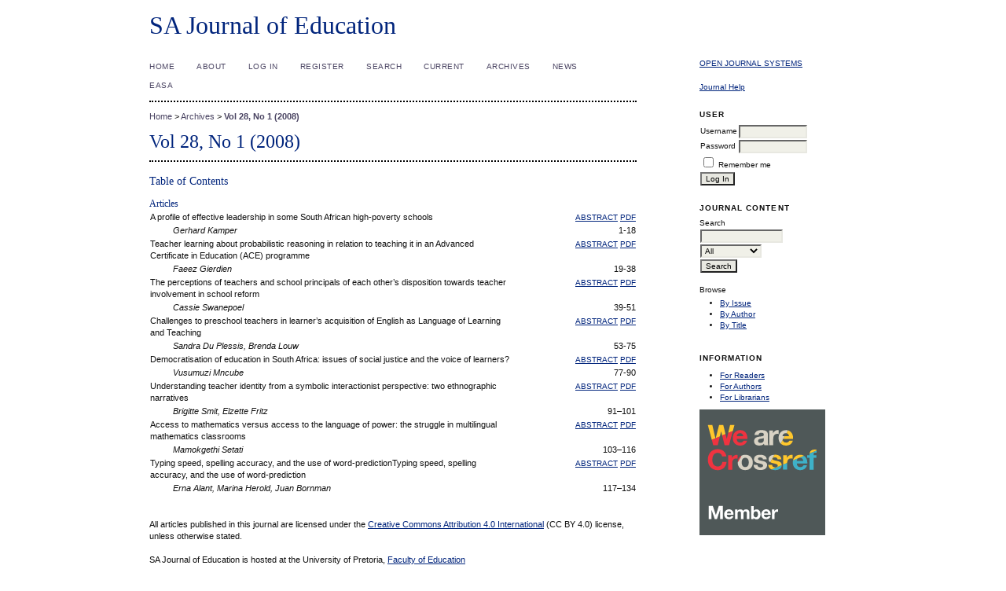

--- FILE ---
content_type: text/html; charset=utf-8
request_url: https://sajournalofeducation.co.za/index.php/saje/issue/view/11
body_size: 2705
content:

	

<?xml version="1.0" encoding="UTF-8"?>
<!DOCTYPE html PUBLIC "-//W3C//DTD XHTML 1.0 Transitional//EN"
	"http://www.w3.org/TR/xhtml1/DTD/xhtml1-transitional.dtd">
<html>
<head>
	<meta http-equiv="Content-Type" content="text/html; charset=utf-8" />
	<title>Vol 28, No 1 (2008)</title>
	<meta name="description" content="South African Journal of Education" />
	<meta name="keywords" content="South African Journal of Education, Education; teachers training; educational research; schools" />
	
	<link rel="stylesheet" href="https://sajournalofeducation.co.za/styles/common.css" type="text/css" />
		<link rel="stylesheet" href="https://sajournalofeducation.co.za/public/journals/1/journalStyleSheet.css" type="text/css" />
		<script type="text/javascript" src="https://sajournalofeducation.co.za/js/general.js"></script>
	<!-- Global Site Tag (gtag.js) - Google Analytics -->
	<script async src="https://www.googletagmanager.com/gtag/js?id=UA-128980851-1"></script>
	<script type="text/javascript" src="https://sajournalofeducation.co.za/js/google_analytics.js"></script>
	
</head>
<body>
<div id="container">

<div id="header">
<div id="headerTitle">
<h1>
	SA Journal of Education
</h1>
</div>
</div>

<div id="body">

<div id="sidebar">
	
<div class="block">
	<a href="http://pkp.sfu.ca/ojs/" id="developedBy">Open Journal Systems</a>
</div>

<div class="block">
	<a href="javascript:openHelp('https://sajournalofeducation.co.za/index.php/saje/help/view/user/topic/000004')">Journal Help</a>
</div>
	
<div class="block">
	<span class="blockTitle">User</span>
		<form method="post" action="https://sajournalofeducation.co.za/index.php/saje/login/signIn">
	<table>
	<tr>
		<td><label for="sidebar-username">Username</label></td>
		<td><input type="text" id="sidebar-username" name="username" value="" size="12" maxlength="32" class="textField" /></td>
	</tr>
	<tr>
		<td><label for="sidebar-password">Password</label></td>
		<td><input type="password" id="sidebar-password" name="password" value="" size="12" maxlength="32" class="textField" /></td>
	</tr>
	<tr>
		<td colspan="2"><input type="checkbox" id="remember" name="remember" value="1" /> <label for="remember">Remember me</label></td>
	</tr>
	<tr>
		<td><input type="submit" value="Log In" class="button" /></td>
	</tr>
	</table>
	</form>
	</div>


	
<div class="block">
	<span class="blockTitle">Journal Content</span>
	
	<span class="blockSubtitle">Search</span>
	<form method="post" action="https://sajournalofeducation.co.za/index.php/saje/search/results">
	<table>
	<tr>
		<td><input type="text" id="query" name="query" size="15" maxlength="255" value="" class="textField" /></td>
	</tr>
	<tr>
		<td><select name="searchField" size="1" class="selectMenu">
			<option label="All" value="">All</option>
<option label="Authors" value="1">Authors</option>
<option label="Title" value="2">Title</option>
<option label="Abstract" value="4">Abstract</option>
<option label="Index terms" value="120">Index terms</option>
<option label="Full Text" value="128">Full Text</option>

		</select></td>
	</tr>
	<tr>
		<td><input type="submit" value="Search" class="button" /></td>
	</tr>
	</table>
	</form>
	
	<br />
	
		<span class="blockSubtitle">Browse</span>
	<ul>
		<li><a href="https://sajournalofeducation.co.za/index.php/saje/issue/archive">By Issue</a></li>
		<li><a href="https://sajournalofeducation.co.za/index.php/saje/search/authors">By Author</a></li>
		<li><a href="https://sajournalofeducation.co.za/index.php/saje/search/titles">By Title</a></li>
			</ul>
	</div>

<div class="block">
	<span class="blockTitle">Information</span>
	<ul>
		<li><a href="https://sajournalofeducation.co.za/index.php/saje/information/readers">For Readers</a></li>
		<li><a href="https://sajournalofeducation.co.za/index.php/saje/information/authors">For Authors</a></li>
		<li><a href="https://sajournalofeducation.co.za/index.php/saje/information/librarians">For Librarians</a></li>		
	</ul>
	<img src="https://assets.crossref.org/logo/member-badges/member-badge-member.svg" width="160" height="160" alt="Crossref Member Badge">
</div>
</div>

<div id="main">
<div id="navbar">
	<ul class="menu">
		<li><a href="https://sajournalofeducation.co.za/index.php/saje/index">Home</a></li>
		<li><a href="https://sajournalofeducation.co.za/index.php/saje/about">About</a></li>
				<li><a href="https://sajournalofeducation.co.za/index.php/saje/login">Log In</a></li>
		<li><a href="https://sajournalofeducation.co.za/index.php/saje/user/register">Register</a></li>
				<li><a href="https://sajournalofeducation.co.za/index.php/saje/search">Search</a></li>
				<li><a href="https://sajournalofeducation.co.za/index.php/saje/issue/current">Current</a></li>
		<li><a href="https://sajournalofeducation.co.za/index.php/saje/issue/archive">Archives</a></li>
						<li><a href="http://news.sajournalofeducation.co.za/">News</a></li>
				<li><a href="http://www.easa.ac.za/">EASA</a></li>
				<li><a href=""></a></li>
				<li><a href=""></a></li>
			</ul>
</div>

<div id="breadcrumb">
	<a href="https://sajournalofeducation.co.za/index.php/saje/index">Home</a> &gt;
			<a href="https://sajournalofeducation.co.za/index.php/saje/issue/archive" class="hierarchyLink">Archives</a> &gt;
		<a href="https://sajournalofeducation.co.za/index.php/saje/issue/view/11" class="current">Vol 28, No 1 (2008)</a>
</div>

<h2>Vol 28, No 1 (2008)</h2>

<div id="content">

	<h3>Table of Contents</h3>	
<h4>Articles</h4>
<table width="100%">
<tr valign="top">
	<td width="75%">A profile of effective leadership in some South African high-poverty schools</td>
	<td align="right" width="25%">
		<a href="https://sajournalofeducation.co.za/index.php/saje/article/view/145" class="file">Abstract</a>
							<a href="https://sajournalofeducation.co.za/index.php/saje/article/view/145/93" class="file">PDF</a>
					</td>
</tr>
<tr>
	<td style="padding-left: 30px;font-style: italic;">
					Gerhard Kamper			</td>
	<td align="right">1-18</td>
</tr>
</table>
<table width="100%">
<tr valign="top">
	<td width="75%">Teacher learning about probabilistic reasoning in relation to teaching it in an Advanced Certificate in Education (ACE) programme</td>
	<td align="right" width="25%">
		<a href="https://sajournalofeducation.co.za/index.php/saje/article/view/146" class="file">Abstract</a>
							<a href="https://sajournalofeducation.co.za/index.php/saje/article/view/146/94" class="file">PDF</a>
					</td>
</tr>
<tr>
	<td style="padding-left: 30px;font-style: italic;">
					Faeez Gierdien			</td>
	<td align="right">19-38</td>
</tr>
</table>
<table width="100%">
<tr valign="top">
	<td width="75%">The perceptions of teachers and school principals of each other’s disposition towards teacher involvement in school reform</td>
	<td align="right" width="25%">
		<a href="https://sajournalofeducation.co.za/index.php/saje/article/view/147" class="file">Abstract</a>
							<a href="https://sajournalofeducation.co.za/index.php/saje/article/view/147/95" class="file">PDF</a>
					</td>
</tr>
<tr>
	<td style="padding-left: 30px;font-style: italic;">
					Cassie Swanepoel			</td>
	<td align="right">39-51</td>
</tr>
</table>
<table width="100%">
<tr valign="top">
	<td width="75%">Challenges to preschool teachers in learner’s acquisition of English as Language of Learning and Teaching</td>
	<td align="right" width="25%">
		<a href="https://sajournalofeducation.co.za/index.php/saje/article/view/148" class="file">Abstract</a>
							<a href="https://sajournalofeducation.co.za/index.php/saje/article/view/148/96" class="file">PDF</a>
					</td>
</tr>
<tr>
	<td style="padding-left: 30px;font-style: italic;">
					Sandra Du Plessis,					Brenda Louw			</td>
	<td align="right">53-75</td>
</tr>
</table>
<table width="100%">
<tr valign="top">
	<td width="75%">Democratisation of education in South Africa: issues of social justice and the voice of learners?</td>
	<td align="right" width="25%">
		<a href="https://sajournalofeducation.co.za/index.php/saje/article/view/149" class="file">Abstract</a>
							<a href="https://sajournalofeducation.co.za/index.php/saje/article/view/149/97" class="file">PDF</a>
					</td>
</tr>
<tr>
	<td style="padding-left: 30px;font-style: italic;">
					Vusumuzi Mncube			</td>
	<td align="right">77-90</td>
</tr>
</table>
<table width="100%">
<tr valign="top">
	<td width="75%">Understanding teacher identity from a symbolic interactionist perspective: two ethnographic narratives</td>
	<td align="right" width="25%">
		<a href="https://sajournalofeducation.co.za/index.php/saje/article/view/25" class="file">Abstract</a>
							<a href="https://sajournalofeducation.co.za/index.php/saje/article/view/25/98" class="file">PDF</a>
					</td>
</tr>
<tr>
	<td style="padding-left: 30px;font-style: italic;">
					Brigitte Smit,					Elzette Fritz			</td>
	<td align="right">91–101</td>
</tr>
</table>
<table width="100%">
<tr valign="top">
	<td width="75%">Access to mathematics versus access to the language of power: the struggle in multilingual mathematics classrooms</td>
	<td align="right" width="25%">
		<a href="https://sajournalofeducation.co.za/index.php/saje/article/view/150" class="file">Abstract</a>
							<a href="https://sajournalofeducation.co.za/index.php/saje/article/view/150/99" class="file">PDF</a>
					</td>
</tr>
<tr>
	<td style="padding-left: 30px;font-style: italic;">
					Mamokgethi Setati			</td>
	<td align="right">103–116</td>
</tr>
</table>
<table width="100%">
<tr valign="top">
	<td width="75%">Typing speed, spelling accuracy, and the use of word-predictionTyping speed, spelling accuracy, and the use of word-prediction</td>
	<td align="right" width="25%">
		<a href="https://sajournalofeducation.co.za/index.php/saje/article/view/151" class="file">Abstract</a>
							<a href="https://sajournalofeducation.co.za/index.php/saje/article/view/151/100" class="file">PDF</a>
					</td>
</tr>
<tr>
	<td style="padding-left: 30px;font-style: italic;">
					Erna Alant,					Marina Herold,					Juan Bornman			</td>
	<td align="right">117–134</td>
</tr>
</table>



<br /><br />
All articles published in this journal are licensed under the <a
target="_blank"
href="https://creativecommons.org/licenses/by/4.0/">Creative
Commons Attribution 4.0 International</a> (CC BY 4.0) license,
unless otherwise stated. <br><br>

 SA Journal of Education is hosted at the University of Pretoria, <a
target="_blank" href="http://www.up.ac.za/faculty-of-education">Faculty
of Education</a>
</div><!-- content -->
</div><!-- main -->
</div><!-- body -->



</div><!-- container -->
</body>
</html>